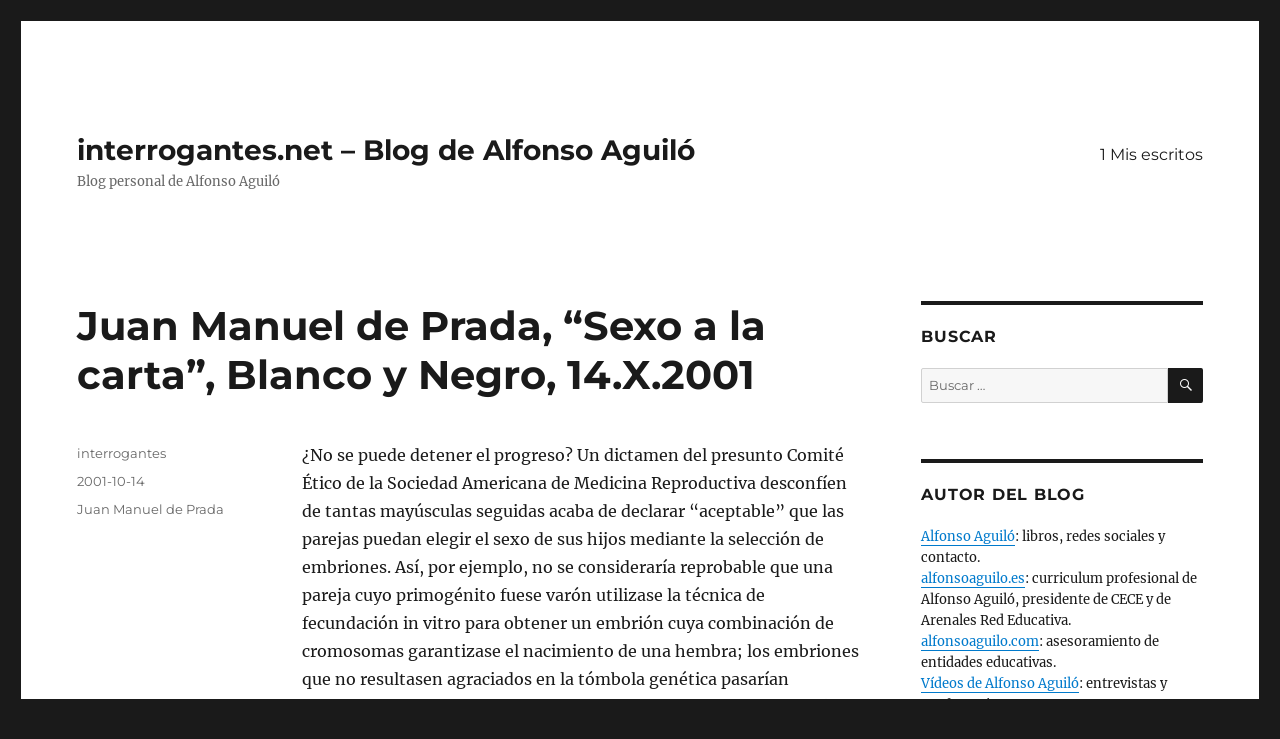

--- FILE ---
content_type: text/html; charset=UTF-8
request_url: https://www.interrogantes.net/juan-manuel-de-prada-sexo-a-la-carta-blanco-y-negro-14-x-01/
body_size: 14696
content:
<!DOCTYPE html>
<html dir="ltr" lang="es" prefix="og: https://ogp.me/ns#" class="no-js">
<head>
	<meta charset="UTF-8">
	<meta name="viewport" content="width=device-width, initial-scale=1.0">
	<link rel="profile" href="https://gmpg.org/xfn/11">
		<script>(function(html){html.className = html.className.replace(/\bno-js\b/,'js')})(document.documentElement);</script>
<title>Juan Manuel de Prada, “Sexo a la carta”, Blanco y Negro, 14.X.2001 | interrogantes.net - Blog de Alfonso Aguiló</title>

		<!-- All in One SEO 4.9.3 - aioseo.com -->
	<meta name="description" content="¿No se puede detener el progreso? Un dictamen del presunto Comité Ético de la Sociedad Americana de Medicina Reproductiva desconfíen de tantas mayúsculas seguidas acaba de declarar &quot;aceptable&quot; que las parejas puedan elegir el sexo de sus hijos mediante la selección de embriones. Así, por ejemplo, no se consideraría reprobable que una pareja cuyo primogénito" />
	<meta name="robots" content="max-image-preview:large" />
	<meta name="author" content="interrogantes"/>
	<meta name="keywords" content="juan manuel de prada" />
	<link rel="canonical" href="https://www.interrogantes.net/juan-manuel-de-prada-sexo-a-la-carta-blanco-y-negro-14-x-01/" />
	<meta name="generator" content="All in One SEO (AIOSEO) 4.9.3" />
		<meta property="og:locale" content="es_ES" />
		<meta property="og:site_name" content="interrogantes.net - Blog de Alfonso Aguiló | Blog personal de Alfonso Aguiló" />
		<meta property="og:type" content="article" />
		<meta property="og:title" content="Juan Manuel de Prada, “Sexo a la carta”, Blanco y Negro, 14.X.2001 | interrogantes.net - Blog de Alfonso Aguiló" />
		<meta property="og:description" content="¿No se puede detener el progreso? Un dictamen del presunto Comité Ético de la Sociedad Americana de Medicina Reproductiva desconfíen de tantas mayúsculas seguidas acaba de declarar &quot;aceptable&quot; que las parejas puedan elegir el sexo de sus hijos mediante la selección de embriones. Así, por ejemplo, no se consideraría reprobable que una pareja cuyo primogénito" />
		<meta property="og:url" content="https://www.interrogantes.net/juan-manuel-de-prada-sexo-a-la-carta-blanco-y-negro-14-x-01/" />
		<meta property="article:published_time" content="2001-10-14T01:57:52+00:00" />
		<meta property="article:modified_time" content="2017-12-07T19:15:56+00:00" />
		<meta name="twitter:card" content="summary" />
		<meta name="twitter:title" content="Juan Manuel de Prada, “Sexo a la carta”, Blanco y Negro, 14.X.2001 | interrogantes.net - Blog de Alfonso Aguiló" />
		<meta name="twitter:description" content="¿No se puede detener el progreso? Un dictamen del presunto Comité Ético de la Sociedad Americana de Medicina Reproductiva desconfíen de tantas mayúsculas seguidas acaba de declarar &quot;aceptable&quot; que las parejas puedan elegir el sexo de sus hijos mediante la selección de embriones. Así, por ejemplo, no se consideraría reprobable que una pareja cuyo primogénito" />
		<script type="application/ld+json" class="aioseo-schema">
			{"@context":"https:\/\/schema.org","@graph":[{"@type":"Article","@id":"https:\/\/www.interrogantes.net\/juan-manuel-de-prada-sexo-a-la-carta-blanco-y-negro-14-x-01\/#article","name":"Juan Manuel de Prada, \u201cSexo a la carta\u201d, Blanco y Negro, 14.X.2001 | interrogantes.net - Blog de Alfonso Aguil\u00f3","headline":"Juan Manuel de Prada, &#8220;Sexo a la carta&#8221;, Blanco y Negro, 14.X.2001","author":{"@id":"https:\/\/www.interrogantes.net\/author\/alfonsoaguilo\/#author"},"publisher":{"@id":"https:\/\/www.interrogantes.net\/#organization"},"datePublished":"2001-10-14T01:57:52+00:00","dateModified":"2017-12-07T19:15:56+00:00","inLanguage":"es-ES","mainEntityOfPage":{"@id":"https:\/\/www.interrogantes.net\/juan-manuel-de-prada-sexo-a-la-carta-blanco-y-negro-14-x-01\/#webpage"},"isPartOf":{"@id":"https:\/\/www.interrogantes.net\/juan-manuel-de-prada-sexo-a-la-carta-blanco-y-negro-14-x-01\/#webpage"},"articleSection":"Juan Manuel de Prada"},{"@type":"BreadcrumbList","@id":"https:\/\/www.interrogantes.net\/juan-manuel-de-prada-sexo-a-la-carta-blanco-y-negro-14-x-01\/#breadcrumblist","itemListElement":[{"@type":"ListItem","@id":"https:\/\/www.interrogantes.net#listItem","position":1,"name":"Home","item":"https:\/\/www.interrogantes.net","nextItem":{"@type":"ListItem","@id":"https:\/\/www.interrogantes.net\/category\/autores\/#listItem","name":"5 Autores"}},{"@type":"ListItem","@id":"https:\/\/www.interrogantes.net\/category\/autores\/#listItem","position":2,"name":"5 Autores","item":"https:\/\/www.interrogantes.net\/category\/autores\/","nextItem":{"@type":"ListItem","@id":"https:\/\/www.interrogantes.net\/category\/autores\/juan-manuel-de-prada\/#listItem","name":"Juan Manuel de Prada"},"previousItem":{"@type":"ListItem","@id":"https:\/\/www.interrogantes.net#listItem","name":"Home"}},{"@type":"ListItem","@id":"https:\/\/www.interrogantes.net\/category\/autores\/juan-manuel-de-prada\/#listItem","position":3,"name":"Juan Manuel de Prada","item":"https:\/\/www.interrogantes.net\/category\/autores\/juan-manuel-de-prada\/","nextItem":{"@type":"ListItem","@id":"https:\/\/www.interrogantes.net\/juan-manuel-de-prada-sexo-a-la-carta-blanco-y-negro-14-x-01\/#listItem","name":"Juan Manuel de Prada, &#8220;Sexo a la carta&#8221;, Blanco y Negro, 14.X.2001"},"previousItem":{"@type":"ListItem","@id":"https:\/\/www.interrogantes.net\/category\/autores\/#listItem","name":"5 Autores"}},{"@type":"ListItem","@id":"https:\/\/www.interrogantes.net\/juan-manuel-de-prada-sexo-a-la-carta-blanco-y-negro-14-x-01\/#listItem","position":4,"name":"Juan Manuel de Prada, &#8220;Sexo a la carta&#8221;, Blanco y Negro, 14.X.2001","previousItem":{"@type":"ListItem","@id":"https:\/\/www.interrogantes.net\/category\/autores\/juan-manuel-de-prada\/#listItem","name":"Juan Manuel de Prada"}}]},{"@type":"Organization","@id":"https:\/\/www.interrogantes.net\/#organization","name":"interrogantes.net - Blog de Alfonso Aguil\u00f3","description":"Blog personal de Alfonso Aguil\u00f3","url":"https:\/\/www.interrogantes.net\/"},{"@type":"Person","@id":"https:\/\/www.interrogantes.net\/author\/alfonsoaguilo\/#author","url":"https:\/\/www.interrogantes.net\/author\/alfonsoaguilo\/","name":"interrogantes"},{"@type":"WebPage","@id":"https:\/\/www.interrogantes.net\/juan-manuel-de-prada-sexo-a-la-carta-blanco-y-negro-14-x-01\/#webpage","url":"https:\/\/www.interrogantes.net\/juan-manuel-de-prada-sexo-a-la-carta-blanco-y-negro-14-x-01\/","name":"Juan Manuel de Prada, \u201cSexo a la carta\u201d, Blanco y Negro, 14.X.2001 | interrogantes.net - Blog de Alfonso Aguil\u00f3","description":"\u00bfNo se puede detener el progreso? Un dictamen del presunto Comit\u00e9 \u00c9tico de la Sociedad Americana de Medicina Reproductiva desconf\u00eden de tantas may\u00fasculas seguidas acaba de declarar \"aceptable\" que las parejas puedan elegir el sexo de sus hijos mediante la selecci\u00f3n de embriones. As\u00ed, por ejemplo, no se considerar\u00eda reprobable que una pareja cuyo primog\u00e9nito","inLanguage":"es-ES","isPartOf":{"@id":"https:\/\/www.interrogantes.net\/#website"},"breadcrumb":{"@id":"https:\/\/www.interrogantes.net\/juan-manuel-de-prada-sexo-a-la-carta-blanco-y-negro-14-x-01\/#breadcrumblist"},"author":{"@id":"https:\/\/www.interrogantes.net\/author\/alfonsoaguilo\/#author"},"creator":{"@id":"https:\/\/www.interrogantes.net\/author\/alfonsoaguilo\/#author"},"datePublished":"2001-10-14T01:57:52+00:00","dateModified":"2017-12-07T19:15:56+00:00"},{"@type":"WebSite","@id":"https:\/\/www.interrogantes.net\/#website","url":"https:\/\/www.interrogantes.net\/","name":"interrogantes.net - Blog de Alfonso Aguil\u00f3","description":"Blog personal de Alfonso Aguil\u00f3","inLanguage":"es-ES","publisher":{"@id":"https:\/\/www.interrogantes.net\/#organization"}}]}
		</script>
		<!-- All in One SEO -->

<link rel='dns-prefetch' href='//stats.wp.com' />
<link rel='dns-prefetch' href='//v0.wordpress.com' />
<link rel='dns-prefetch' href='//i0.wp.com' />
<link rel='dns-prefetch' href='//widgets.wp.com' />
<link rel='dns-prefetch' href='//s0.wp.com' />
<link rel='dns-prefetch' href='//0.gravatar.com' />
<link rel='dns-prefetch' href='//1.gravatar.com' />
<link rel='dns-prefetch' href='//2.gravatar.com' />
<link rel="alternate" type="application/rss+xml" title="interrogantes.net - Blog de Alfonso Aguiló &raquo; Feed" href="https://www.interrogantes.net/feed/" />
<link rel="alternate" type="application/rss+xml" title="interrogantes.net - Blog de Alfonso Aguiló &raquo; Feed de los comentarios" href="https://www.interrogantes.net/comments/feed/" />
<script>
window._wpemojiSettings = {"baseUrl":"https:\/\/s.w.org\/images\/core\/emoji\/15.0.3\/72x72\/","ext":".png","svgUrl":"https:\/\/s.w.org\/images\/core\/emoji\/15.0.3\/svg\/","svgExt":".svg","source":{"concatemoji":"https:\/\/www.interrogantes.net\/wp-includes\/js\/wp-emoji-release.min.js?ver=6.5.7"}};
/*! This file is auto-generated */
!function(i,n){var o,s,e;function c(e){try{var t={supportTests:e,timestamp:(new Date).valueOf()};sessionStorage.setItem(o,JSON.stringify(t))}catch(e){}}function p(e,t,n){e.clearRect(0,0,e.canvas.width,e.canvas.height),e.fillText(t,0,0);var t=new Uint32Array(e.getImageData(0,0,e.canvas.width,e.canvas.height).data),r=(e.clearRect(0,0,e.canvas.width,e.canvas.height),e.fillText(n,0,0),new Uint32Array(e.getImageData(0,0,e.canvas.width,e.canvas.height).data));return t.every(function(e,t){return e===r[t]})}function u(e,t,n){switch(t){case"flag":return n(e,"\ud83c\udff3\ufe0f\u200d\u26a7\ufe0f","\ud83c\udff3\ufe0f\u200b\u26a7\ufe0f")?!1:!n(e,"\ud83c\uddfa\ud83c\uddf3","\ud83c\uddfa\u200b\ud83c\uddf3")&&!n(e,"\ud83c\udff4\udb40\udc67\udb40\udc62\udb40\udc65\udb40\udc6e\udb40\udc67\udb40\udc7f","\ud83c\udff4\u200b\udb40\udc67\u200b\udb40\udc62\u200b\udb40\udc65\u200b\udb40\udc6e\u200b\udb40\udc67\u200b\udb40\udc7f");case"emoji":return!n(e,"\ud83d\udc26\u200d\u2b1b","\ud83d\udc26\u200b\u2b1b")}return!1}function f(e,t,n){var r="undefined"!=typeof WorkerGlobalScope&&self instanceof WorkerGlobalScope?new OffscreenCanvas(300,150):i.createElement("canvas"),a=r.getContext("2d",{willReadFrequently:!0}),o=(a.textBaseline="top",a.font="600 32px Arial",{});return e.forEach(function(e){o[e]=t(a,e,n)}),o}function t(e){var t=i.createElement("script");t.src=e,t.defer=!0,i.head.appendChild(t)}"undefined"!=typeof Promise&&(o="wpEmojiSettingsSupports",s=["flag","emoji"],n.supports={everything:!0,everythingExceptFlag:!0},e=new Promise(function(e){i.addEventListener("DOMContentLoaded",e,{once:!0})}),new Promise(function(t){var n=function(){try{var e=JSON.parse(sessionStorage.getItem(o));if("object"==typeof e&&"number"==typeof e.timestamp&&(new Date).valueOf()<e.timestamp+604800&&"object"==typeof e.supportTests)return e.supportTests}catch(e){}return null}();if(!n){if("undefined"!=typeof Worker&&"undefined"!=typeof OffscreenCanvas&&"undefined"!=typeof URL&&URL.createObjectURL&&"undefined"!=typeof Blob)try{var e="postMessage("+f.toString()+"("+[JSON.stringify(s),u.toString(),p.toString()].join(",")+"));",r=new Blob([e],{type:"text/javascript"}),a=new Worker(URL.createObjectURL(r),{name:"wpTestEmojiSupports"});return void(a.onmessage=function(e){c(n=e.data),a.terminate(),t(n)})}catch(e){}c(n=f(s,u,p))}t(n)}).then(function(e){for(var t in e)n.supports[t]=e[t],n.supports.everything=n.supports.everything&&n.supports[t],"flag"!==t&&(n.supports.everythingExceptFlag=n.supports.everythingExceptFlag&&n.supports[t]);n.supports.everythingExceptFlag=n.supports.everythingExceptFlag&&!n.supports.flag,n.DOMReady=!1,n.readyCallback=function(){n.DOMReady=!0}}).then(function(){return e}).then(function(){var e;n.supports.everything||(n.readyCallback(),(e=n.source||{}).concatemoji?t(e.concatemoji):e.wpemoji&&e.twemoji&&(t(e.twemoji),t(e.wpemoji)))}))}((window,document),window._wpemojiSettings);
</script>
<link rel='stylesheet' id='twentysixteen-jetpack-css' href='https://www.interrogantes.net/wp-content/plugins/jetpack/modules/theme-tools/compat/twentysixteen.css?ver=14.0' media='all' />
<link rel='stylesheet' id='jetpack_related-posts-css' href='https://www.interrogantes.net/wp-content/plugins/jetpack/modules/related-posts/related-posts.css?ver=20240116' media='all' />
<style id='wp-emoji-styles-inline-css'>

	img.wp-smiley, img.emoji {
		display: inline !important;
		border: none !important;
		box-shadow: none !important;
		height: 1em !important;
		width: 1em !important;
		margin: 0 0.07em !important;
		vertical-align: -0.1em !important;
		background: none !important;
		padding: 0 !important;
	}
</style>
<link rel='stylesheet' id='wp-block-library-css' href='https://www.interrogantes.net/wp-includes/css/dist/block-library/style.min.css?ver=6.5.7' media='all' />
<style id='wp-block-library-theme-inline-css'>
.wp-block-audio figcaption{color:#555;font-size:13px;text-align:center}.is-dark-theme .wp-block-audio figcaption{color:#ffffffa6}.wp-block-audio{margin:0 0 1em}.wp-block-code{border:1px solid #ccc;border-radius:4px;font-family:Menlo,Consolas,monaco,monospace;padding:.8em 1em}.wp-block-embed figcaption{color:#555;font-size:13px;text-align:center}.is-dark-theme .wp-block-embed figcaption{color:#ffffffa6}.wp-block-embed{margin:0 0 1em}.blocks-gallery-caption{color:#555;font-size:13px;text-align:center}.is-dark-theme .blocks-gallery-caption{color:#ffffffa6}.wp-block-image figcaption{color:#555;font-size:13px;text-align:center}.is-dark-theme .wp-block-image figcaption{color:#ffffffa6}.wp-block-image{margin:0 0 1em}.wp-block-pullquote{border-bottom:4px solid;border-top:4px solid;color:currentColor;margin-bottom:1.75em}.wp-block-pullquote cite,.wp-block-pullquote footer,.wp-block-pullquote__citation{color:currentColor;font-size:.8125em;font-style:normal;text-transform:uppercase}.wp-block-quote{border-left:.25em solid;margin:0 0 1.75em;padding-left:1em}.wp-block-quote cite,.wp-block-quote footer{color:currentColor;font-size:.8125em;font-style:normal;position:relative}.wp-block-quote.has-text-align-right{border-left:none;border-right:.25em solid;padding-left:0;padding-right:1em}.wp-block-quote.has-text-align-center{border:none;padding-left:0}.wp-block-quote.is-large,.wp-block-quote.is-style-large,.wp-block-quote.is-style-plain{border:none}.wp-block-search .wp-block-search__label{font-weight:700}.wp-block-search__button{border:1px solid #ccc;padding:.375em .625em}:where(.wp-block-group.has-background){padding:1.25em 2.375em}.wp-block-separator.has-css-opacity{opacity:.4}.wp-block-separator{border:none;border-bottom:2px solid;margin-left:auto;margin-right:auto}.wp-block-separator.has-alpha-channel-opacity{opacity:1}.wp-block-separator:not(.is-style-wide):not(.is-style-dots){width:100px}.wp-block-separator.has-background:not(.is-style-dots){border-bottom:none;height:1px}.wp-block-separator.has-background:not(.is-style-wide):not(.is-style-dots){height:2px}.wp-block-table{margin:0 0 1em}.wp-block-table td,.wp-block-table th{word-break:normal}.wp-block-table figcaption{color:#555;font-size:13px;text-align:center}.is-dark-theme .wp-block-table figcaption{color:#ffffffa6}.wp-block-video figcaption{color:#555;font-size:13px;text-align:center}.is-dark-theme .wp-block-video figcaption{color:#ffffffa6}.wp-block-video{margin:0 0 1em}.wp-block-template-part.has-background{margin-bottom:0;margin-top:0;padding:1.25em 2.375em}
</style>
<link rel='stylesheet' id='aioseo/css/src/vue/standalone/blocks/table-of-contents/global.scss-css' href='https://www.interrogantes.net/wp-content/plugins/all-in-one-seo-pack/dist/Lite/assets/css/table-of-contents/global.e90f6d47.css?ver=4.9.3' media='all' />
<link rel='stylesheet' id='mediaelement-css' href='https://www.interrogantes.net/wp-includes/js/mediaelement/mediaelementplayer-legacy.min.css?ver=4.2.17' media='all' />
<link rel='stylesheet' id='wp-mediaelement-css' href='https://www.interrogantes.net/wp-includes/js/mediaelement/wp-mediaelement.min.css?ver=6.5.7' media='all' />
<style id='jetpack-sharing-buttons-style-inline-css'>
.jetpack-sharing-buttons__services-list{display:flex;flex-direction:row;flex-wrap:wrap;gap:0;list-style-type:none;margin:5px;padding:0}.jetpack-sharing-buttons__services-list.has-small-icon-size{font-size:12px}.jetpack-sharing-buttons__services-list.has-normal-icon-size{font-size:16px}.jetpack-sharing-buttons__services-list.has-large-icon-size{font-size:24px}.jetpack-sharing-buttons__services-list.has-huge-icon-size{font-size:36px}@media print{.jetpack-sharing-buttons__services-list{display:none!important}}.editor-styles-wrapper .wp-block-jetpack-sharing-buttons{gap:0;padding-inline-start:0}ul.jetpack-sharing-buttons__services-list.has-background{padding:1.25em 2.375em}
</style>
<style id='classic-theme-styles-inline-css'>
/*! This file is auto-generated */
.wp-block-button__link{color:#fff;background-color:#32373c;border-radius:9999px;box-shadow:none;text-decoration:none;padding:calc(.667em + 2px) calc(1.333em + 2px);font-size:1.125em}.wp-block-file__button{background:#32373c;color:#fff;text-decoration:none}
</style>
<style id='global-styles-inline-css'>
body{--wp--preset--color--black: #000000;--wp--preset--color--cyan-bluish-gray: #abb8c3;--wp--preset--color--white: #fff;--wp--preset--color--pale-pink: #f78da7;--wp--preset--color--vivid-red: #cf2e2e;--wp--preset--color--luminous-vivid-orange: #ff6900;--wp--preset--color--luminous-vivid-amber: #fcb900;--wp--preset--color--light-green-cyan: #7bdcb5;--wp--preset--color--vivid-green-cyan: #00d084;--wp--preset--color--pale-cyan-blue: #8ed1fc;--wp--preset--color--vivid-cyan-blue: #0693e3;--wp--preset--color--vivid-purple: #9b51e0;--wp--preset--color--dark-gray: #1a1a1a;--wp--preset--color--medium-gray: #686868;--wp--preset--color--light-gray: #e5e5e5;--wp--preset--color--blue-gray: #4d545c;--wp--preset--color--bright-blue: #007acc;--wp--preset--color--light-blue: #9adffd;--wp--preset--color--dark-brown: #402b30;--wp--preset--color--medium-brown: #774e24;--wp--preset--color--dark-red: #640c1f;--wp--preset--color--bright-red: #ff675f;--wp--preset--color--yellow: #ffef8e;--wp--preset--gradient--vivid-cyan-blue-to-vivid-purple: linear-gradient(135deg,rgba(6,147,227,1) 0%,rgb(155,81,224) 100%);--wp--preset--gradient--light-green-cyan-to-vivid-green-cyan: linear-gradient(135deg,rgb(122,220,180) 0%,rgb(0,208,130) 100%);--wp--preset--gradient--luminous-vivid-amber-to-luminous-vivid-orange: linear-gradient(135deg,rgba(252,185,0,1) 0%,rgba(255,105,0,1) 100%);--wp--preset--gradient--luminous-vivid-orange-to-vivid-red: linear-gradient(135deg,rgba(255,105,0,1) 0%,rgb(207,46,46) 100%);--wp--preset--gradient--very-light-gray-to-cyan-bluish-gray: linear-gradient(135deg,rgb(238,238,238) 0%,rgb(169,184,195) 100%);--wp--preset--gradient--cool-to-warm-spectrum: linear-gradient(135deg,rgb(74,234,220) 0%,rgb(151,120,209) 20%,rgb(207,42,186) 40%,rgb(238,44,130) 60%,rgb(251,105,98) 80%,rgb(254,248,76) 100%);--wp--preset--gradient--blush-light-purple: linear-gradient(135deg,rgb(255,206,236) 0%,rgb(152,150,240) 100%);--wp--preset--gradient--blush-bordeaux: linear-gradient(135deg,rgb(254,205,165) 0%,rgb(254,45,45) 50%,rgb(107,0,62) 100%);--wp--preset--gradient--luminous-dusk: linear-gradient(135deg,rgb(255,203,112) 0%,rgb(199,81,192) 50%,rgb(65,88,208) 100%);--wp--preset--gradient--pale-ocean: linear-gradient(135deg,rgb(255,245,203) 0%,rgb(182,227,212) 50%,rgb(51,167,181) 100%);--wp--preset--gradient--electric-grass: linear-gradient(135deg,rgb(202,248,128) 0%,rgb(113,206,126) 100%);--wp--preset--gradient--midnight: linear-gradient(135deg,rgb(2,3,129) 0%,rgb(40,116,252) 100%);--wp--preset--font-size--small: 13px;--wp--preset--font-size--medium: 20px;--wp--preset--font-size--large: 36px;--wp--preset--font-size--x-large: 42px;--wp--preset--spacing--20: 0.44rem;--wp--preset--spacing--30: 0.67rem;--wp--preset--spacing--40: 1rem;--wp--preset--spacing--50: 1.5rem;--wp--preset--spacing--60: 2.25rem;--wp--preset--spacing--70: 3.38rem;--wp--preset--spacing--80: 5.06rem;--wp--preset--shadow--natural: 6px 6px 9px rgba(0, 0, 0, 0.2);--wp--preset--shadow--deep: 12px 12px 50px rgba(0, 0, 0, 0.4);--wp--preset--shadow--sharp: 6px 6px 0px rgba(0, 0, 0, 0.2);--wp--preset--shadow--outlined: 6px 6px 0px -3px rgba(255, 255, 255, 1), 6px 6px rgba(0, 0, 0, 1);--wp--preset--shadow--crisp: 6px 6px 0px rgba(0, 0, 0, 1);}:where(.is-layout-flex){gap: 0.5em;}:where(.is-layout-grid){gap: 0.5em;}body .is-layout-flex{display: flex;}body .is-layout-flex{flex-wrap: wrap;align-items: center;}body .is-layout-flex > *{margin: 0;}body .is-layout-grid{display: grid;}body .is-layout-grid > *{margin: 0;}:where(.wp-block-columns.is-layout-flex){gap: 2em;}:where(.wp-block-columns.is-layout-grid){gap: 2em;}:where(.wp-block-post-template.is-layout-flex){gap: 1.25em;}:where(.wp-block-post-template.is-layout-grid){gap: 1.25em;}.has-black-color{color: var(--wp--preset--color--black) !important;}.has-cyan-bluish-gray-color{color: var(--wp--preset--color--cyan-bluish-gray) !important;}.has-white-color{color: var(--wp--preset--color--white) !important;}.has-pale-pink-color{color: var(--wp--preset--color--pale-pink) !important;}.has-vivid-red-color{color: var(--wp--preset--color--vivid-red) !important;}.has-luminous-vivid-orange-color{color: var(--wp--preset--color--luminous-vivid-orange) !important;}.has-luminous-vivid-amber-color{color: var(--wp--preset--color--luminous-vivid-amber) !important;}.has-light-green-cyan-color{color: var(--wp--preset--color--light-green-cyan) !important;}.has-vivid-green-cyan-color{color: var(--wp--preset--color--vivid-green-cyan) !important;}.has-pale-cyan-blue-color{color: var(--wp--preset--color--pale-cyan-blue) !important;}.has-vivid-cyan-blue-color{color: var(--wp--preset--color--vivid-cyan-blue) !important;}.has-vivid-purple-color{color: var(--wp--preset--color--vivid-purple) !important;}.has-black-background-color{background-color: var(--wp--preset--color--black) !important;}.has-cyan-bluish-gray-background-color{background-color: var(--wp--preset--color--cyan-bluish-gray) !important;}.has-white-background-color{background-color: var(--wp--preset--color--white) !important;}.has-pale-pink-background-color{background-color: var(--wp--preset--color--pale-pink) !important;}.has-vivid-red-background-color{background-color: var(--wp--preset--color--vivid-red) !important;}.has-luminous-vivid-orange-background-color{background-color: var(--wp--preset--color--luminous-vivid-orange) !important;}.has-luminous-vivid-amber-background-color{background-color: var(--wp--preset--color--luminous-vivid-amber) !important;}.has-light-green-cyan-background-color{background-color: var(--wp--preset--color--light-green-cyan) !important;}.has-vivid-green-cyan-background-color{background-color: var(--wp--preset--color--vivid-green-cyan) !important;}.has-pale-cyan-blue-background-color{background-color: var(--wp--preset--color--pale-cyan-blue) !important;}.has-vivid-cyan-blue-background-color{background-color: var(--wp--preset--color--vivid-cyan-blue) !important;}.has-vivid-purple-background-color{background-color: var(--wp--preset--color--vivid-purple) !important;}.has-black-border-color{border-color: var(--wp--preset--color--black) !important;}.has-cyan-bluish-gray-border-color{border-color: var(--wp--preset--color--cyan-bluish-gray) !important;}.has-white-border-color{border-color: var(--wp--preset--color--white) !important;}.has-pale-pink-border-color{border-color: var(--wp--preset--color--pale-pink) !important;}.has-vivid-red-border-color{border-color: var(--wp--preset--color--vivid-red) !important;}.has-luminous-vivid-orange-border-color{border-color: var(--wp--preset--color--luminous-vivid-orange) !important;}.has-luminous-vivid-amber-border-color{border-color: var(--wp--preset--color--luminous-vivid-amber) !important;}.has-light-green-cyan-border-color{border-color: var(--wp--preset--color--light-green-cyan) !important;}.has-vivid-green-cyan-border-color{border-color: var(--wp--preset--color--vivid-green-cyan) !important;}.has-pale-cyan-blue-border-color{border-color: var(--wp--preset--color--pale-cyan-blue) !important;}.has-vivid-cyan-blue-border-color{border-color: var(--wp--preset--color--vivid-cyan-blue) !important;}.has-vivid-purple-border-color{border-color: var(--wp--preset--color--vivid-purple) !important;}.has-vivid-cyan-blue-to-vivid-purple-gradient-background{background: var(--wp--preset--gradient--vivid-cyan-blue-to-vivid-purple) !important;}.has-light-green-cyan-to-vivid-green-cyan-gradient-background{background: var(--wp--preset--gradient--light-green-cyan-to-vivid-green-cyan) !important;}.has-luminous-vivid-amber-to-luminous-vivid-orange-gradient-background{background: var(--wp--preset--gradient--luminous-vivid-amber-to-luminous-vivid-orange) !important;}.has-luminous-vivid-orange-to-vivid-red-gradient-background{background: var(--wp--preset--gradient--luminous-vivid-orange-to-vivid-red) !important;}.has-very-light-gray-to-cyan-bluish-gray-gradient-background{background: var(--wp--preset--gradient--very-light-gray-to-cyan-bluish-gray) !important;}.has-cool-to-warm-spectrum-gradient-background{background: var(--wp--preset--gradient--cool-to-warm-spectrum) !important;}.has-blush-light-purple-gradient-background{background: var(--wp--preset--gradient--blush-light-purple) !important;}.has-blush-bordeaux-gradient-background{background: var(--wp--preset--gradient--blush-bordeaux) !important;}.has-luminous-dusk-gradient-background{background: var(--wp--preset--gradient--luminous-dusk) !important;}.has-pale-ocean-gradient-background{background: var(--wp--preset--gradient--pale-ocean) !important;}.has-electric-grass-gradient-background{background: var(--wp--preset--gradient--electric-grass) !important;}.has-midnight-gradient-background{background: var(--wp--preset--gradient--midnight) !important;}.has-small-font-size{font-size: var(--wp--preset--font-size--small) !important;}.has-medium-font-size{font-size: var(--wp--preset--font-size--medium) !important;}.has-large-font-size{font-size: var(--wp--preset--font-size--large) !important;}.has-x-large-font-size{font-size: var(--wp--preset--font-size--x-large) !important;}
.wp-block-navigation a:where(:not(.wp-element-button)){color: inherit;}
:where(.wp-block-post-template.is-layout-flex){gap: 1.25em;}:where(.wp-block-post-template.is-layout-grid){gap: 1.25em;}
:where(.wp-block-columns.is-layout-flex){gap: 2em;}:where(.wp-block-columns.is-layout-grid){gap: 2em;}
.wp-block-pullquote{font-size: 1.5em;line-height: 1.6;}
</style>
<link rel='stylesheet' id='cptch_stylesheet-css' href='https://www.interrogantes.net/wp-content/plugins/captcha/css/front_end_style.css?ver=4.4.5' media='all' />
<link rel='stylesheet' id='dashicons-css' href='https://www.interrogantes.net/wp-includes/css/dashicons.min.css?ver=6.5.7' media='all' />
<link rel='stylesheet' id='cptch_desktop_style-css' href='https://www.interrogantes.net/wp-content/plugins/captcha/css/desktop_style.css?ver=4.4.5' media='all' />
<link rel='stylesheet' id='cntctfrm_form_style-css' href='https://www.interrogantes.net/wp-content/plugins/contact-form-plugin/css/form_style.css?ver=4.3.6' media='all' />
<link rel='stylesheet' id='twentysixteen-fonts-css' href='https://www.interrogantes.net/wp-content/themes/twentysixteen/fonts/merriweather-plus-montserrat-plus-inconsolata.css?ver=20230328' media='all' />
<link rel='stylesheet' id='genericons-css' href='https://www.interrogantes.net/wp-content/plugins/jetpack/_inc/genericons/genericons/genericons.css?ver=3.1' media='all' />
<link rel='stylesheet' id='twentysixteen-style-css' href='https://www.interrogantes.net/wp-content/themes/twentysixteen/style.css?ver=20250715' media='all' />
<link rel='stylesheet' id='twentysixteen-block-style-css' href='https://www.interrogantes.net/wp-content/themes/twentysixteen/css/blocks.css?ver=20240817' media='all' />
<!--[if lt IE 10]>
<link rel='stylesheet' id='twentysixteen-ie-css' href='https://www.interrogantes.net/wp-content/themes/twentysixteen/css/ie.css?ver=20170530' media='all' />
<![endif]-->
<!--[if lt IE 9]>
<link rel='stylesheet' id='twentysixteen-ie8-css' href='https://www.interrogantes.net/wp-content/themes/twentysixteen/css/ie8.css?ver=20170530' media='all' />
<![endif]-->
<!--[if lt IE 8]>
<link rel='stylesheet' id='twentysixteen-ie7-css' href='https://www.interrogantes.net/wp-content/themes/twentysixteen/css/ie7.css?ver=20170530' media='all' />
<![endif]-->
<link rel='stylesheet' id='jetpack_likes-css' href='https://www.interrogantes.net/wp-content/plugins/jetpack/modules/likes/style.css?ver=14.0' media='all' />
<style id='jetpack_facebook_likebox-inline-css'>
.widget_facebook_likebox {
	overflow: hidden;
}

</style>
<link rel='stylesheet' id='sharedaddy-css' href='https://www.interrogantes.net/wp-content/plugins/jetpack/modules/sharedaddy/sharing.css?ver=14.0' media='all' />
<link rel='stylesheet' id='social-logos-css' href='https://www.interrogantes.net/wp-content/plugins/jetpack/_inc/social-logos/social-logos.min.css?ver=14.0' media='all' />
<script id="jetpack_related-posts-js-extra">
var related_posts_js_options = {"post_heading":"h4"};
</script>
<script src="https://www.interrogantes.net/wp-content/plugins/jetpack/_inc/build/related-posts/related-posts.min.js?ver=20240116" id="jetpack_related-posts-js"></script>
<!--[if lt IE 9]>
<script src="https://www.interrogantes.net/wp-content/themes/twentysixteen/js/html5.js?ver=3.7.3" id="twentysixteen-html5-js"></script>
<![endif]-->
<script src="https://www.interrogantes.net/wp-includes/js/jquery/jquery.min.js?ver=3.7.1" id="jquery-core-js"></script>
<script src="https://www.interrogantes.net/wp-includes/js/jquery/jquery-migrate.min.js?ver=3.4.1" id="jquery-migrate-js"></script>
<script id="twentysixteen-script-js-extra">
var screenReaderText = {"expand":"expande el men\u00fa inferior","collapse":"plegar men\u00fa inferior"};
</script>
<script src="https://www.interrogantes.net/wp-content/themes/twentysixteen/js/functions.js?ver=20230629" id="twentysixteen-script-js" defer data-wp-strategy="defer"></script>
<link rel="https://api.w.org/" href="https://www.interrogantes.net/wp-json/" /><link rel="alternate" type="application/json" href="https://www.interrogantes.net/wp-json/wp/v2/posts/1313" /><link rel="EditURI" type="application/rsd+xml" title="RSD" href="https://www.interrogantes.net/xmlrpc.php?rsd" />
<meta name="generator" content="WordPress 6.5.7" />
<link rel='shortlink' href='https://wp.me/p8Crrr-lb' />
<link rel="alternate" type="application/json+oembed" href="https://www.interrogantes.net/wp-json/oembed/1.0/embed?url=https%3A%2F%2Fwww.interrogantes.net%2Fjuan-manuel-de-prada-sexo-a-la-carta-blanco-y-negro-14-x-01%2F" />
<link rel="alternate" type="text/xml+oembed" href="https://www.interrogantes.net/wp-json/oembed/1.0/embed?url=https%3A%2F%2Fwww.interrogantes.net%2Fjuan-manuel-de-prada-sexo-a-la-carta-blanco-y-negro-14-x-01%2F&#038;format=xml" />
	<style>img#wpstats{display:none}</style>
		<link rel="icon" href="https://i0.wp.com/www.interrogantes.net/wp-content/uploads/2017/04/cropped-cropped-interrogantes-1.png?fit=32%2C32&#038;ssl=1" sizes="32x32" />
<link rel="icon" href="https://i0.wp.com/www.interrogantes.net/wp-content/uploads/2017/04/cropped-cropped-interrogantes-1.png?fit=192%2C192&#038;ssl=1" sizes="192x192" />
<link rel="apple-touch-icon" href="https://i0.wp.com/www.interrogantes.net/wp-content/uploads/2017/04/cropped-cropped-interrogantes-1.png?fit=180%2C180&#038;ssl=1" />
<meta name="msapplication-TileImage" content="https://i0.wp.com/www.interrogantes.net/wp-content/uploads/2017/04/cropped-cropped-interrogantes-1.png?fit=270%2C270&#038;ssl=1" />
</head>

<body data-rsssl=1 class="post-template-default single single-post postid-1313 single-format-standard wp-embed-responsive group-blog">
<div id="page" class="site">
	<div class="site-inner">
		<a class="skip-link screen-reader-text" href="#content">
			Ir al contenido		</a>

		<header id="masthead" class="site-header">
			<div class="site-header-main">
				<div class="site-branding">
																					<p class="site-title"><a href="https://www.interrogantes.net/" rel="home" >interrogantes.net &#8211; Blog de Alfonso Aguiló</a></p>
												<p class="site-description">Blog personal de Alfonso Aguiló</p>
									</div><!-- .site-branding -->

									<button id="menu-toggle" class="menu-toggle">Menú</button>

					<div id="site-header-menu" class="site-header-menu">
													<nav id="site-navigation" class="main-navigation" aria-label="Menú Primario">
								<div class="menu-educar-en-una-sociedad-plural-container"><ul id="menu-educar-en-una-sociedad-plural" class="primary-menu"><li id="menu-item-5120" class="menu-item menu-item-type-taxonomy menu-item-object-category menu-item-5120"><a href="https://www.interrogantes.net/category/grandes-temas/">1 Mis escritos</a></li>
</ul></div>							</nav><!-- .main-navigation -->
						
													<nav id="social-navigation" class="social-navigation" aria-label="Menú de enlaces sociales">
								<div class="menu-menu-secciones-container"><ul id="menu-menu-secciones" class="social-links-menu"><li id="menu-item-4839" class="menu-item menu-item-type-post_type menu-item-object-page menu-item-4839"><a href="https://www.interrogantes.net/alfonso-aguilo/"><span class="screen-reader-text">Alfonso Aguiló</span></a></li>
<li id="menu-item-4917" class="menu-item menu-item-type-custom menu-item-object-custom menu-item-4917"><a href="https://twitter.com/aaguilo"><span class="screen-reader-text">Twitter</span></a></li>
<li id="menu-item-4918" class="menu-item menu-item-type-custom menu-item-object-custom menu-item-4918"><a href="https://www.facebook.com/alfonso.aguilo"><span class="screen-reader-text">Facebook</span></a></li>
<li id="menu-item-4919" class="menu-item menu-item-type-custom menu-item-object-custom menu-item-4919"><a href="https://www.instagram.com/aaguilop/"><span class="screen-reader-text">Instagram</span></a></li>
<li id="menu-item-4920" class="menu-item menu-item-type-custom menu-item-object-custom menu-item-4920"><a href="https://www.linkedin.com/in/alfonsoaguilo/"><span class="screen-reader-text">Linkedin</span></a></li>
<li id="menu-item-5002" class="menu-item menu-item-type-custom menu-item-object-custom menu-item-5002"><a href="https://www.youtube.com/channel/UClGAcCj7ORc3_MP0E-MFKMg"><span class="screen-reader-text">Youtube</span></a></li>
</ul></div>							</nav><!-- .social-navigation -->
											</div><!-- .site-header-menu -->
							</div><!-- .site-header-main -->

					</header><!-- .site-header -->

		<div id="content" class="site-content">

<div id="primary" class="content-area">
	<main id="main" class="site-main">
		
<article id="post-1313" class="post-1313 post type-post status-publish format-standard hentry category-juan-manuel-de-prada">
	<header class="entry-header">
		<h1 class="entry-title">Juan Manuel de Prada, &#8220;Sexo a la carta&#8221;, Blanco y Negro, 14.X.2001</h1>	</header><!-- .entry-header -->

	
	
	<div class="entry-content">
		<p>¿No se puede detener el progreso? Un dictamen del presunto Comité Ético de la Sociedad Americana de Medicina Reproductiva desconfíen de tantas mayúsculas seguidas acaba de declarar &#8220;aceptable&#8221; que las parejas puedan elegir el sexo de sus hijos mediante la selección de embriones. Así, por ejemplo, no se consideraría reprobable que una pareja cuyo primogénito fuese varón utilizase la técnica de fecundación in vitro para obtener un embrión cuya combinación de cromosomas garantizase el nacimiento de una hembra; los embriones que no resultasen agraciados en la tómbola genética pasarían directamente a la trituradora. El dictamen de este presunto comité ético es emitido cuando la sociedad se debate en una dolorosa polémica moral sobre la experimentación con embriones: ¿es lícito progresar en el estudio de las enfermedades que desafían los remedios convencionales de la medicina a costa de aniquilar una spes vitae, una esperanza de vida?; y a la inversa: ¿es lícito aferrarse a la protección de esa spes vitae cuando se dirime la salvación de vidas ya consolidadas? Este debate, tan peliagudo y abismal, nos pilla, además, en una incómoda situación de desvalimiento, en la que la precariedad de nuestros fundamentos morales se alía con un pavoroso vacío legal, puesto que el estatuto jurídico del embrión humano no ha sido suficientemente establecido por el Derecho. Pero héte aquí que, mientras este debate se dirime, surge este dictamen del presunto comité ético estadounidense, que admite la posibilidad de destruir embriones, ya no por necesidad científica, sino por capricho. Por el puro antojo de incorporar a la prole un hijo de uno u otro sexo. Uno entendería que la selección del sexo de los embriones se realizara para evitar en la descendencia la perpetuación de taras o enfermedades hereditarias (pensemos en la sífilis, por ejemplo, aunque de nuevo nos tropezaríamos con insalvables dilemas morales. Pero, ¿qué argumentos pueden asistir a la pareja que acude a la medicina reproductiva con el deseo de elegir el sexo de su hijo? Permitirles elegir el sexo de su vástago infringe los códigos más elementales de la vida, que se rige mediante azarosas combinaciones. Quebrantar ese azar constituye, además de una postulación de la eugenesia, la antesala de una aberrante aceptación del aborto indiscriminado, siempre que el sexo del nasciturus no concuerde con las preferencias o gustos de los padres.</p>
<p><span id="more-1313"></span>Me preguntaba al principio si el progreso no se puede detener. La sociedad, huérfana de una brújula moral que guíe sus decisiones, acepta estólidamente los designios de la ciencia, no importa que sean monstruosos o execrables, como guíen se resigna a acatar la fatalidad. Y es entonces, ante el paisaje de una sociedad apabullada y sometida, cuando la ciencia se envanece, bravucona, y se dispone a profanar el último santuario que hasta hoy reprimía sus desmanes. Porque el dictamen de ese presunto comité ético americano que vengo glosando no se limita a derogar los más elementales fundamentos éticos. También lesiona uno de los principios más universales y arraigados de cualquier ordenamiento jurídico avanzado. ¿O es que ya nadie recuerda que la discriminación en razón de sedo está prohibida? ¿O es que elegir el sexo de nuestros hijos no constituye una infracción clamorosa de este principio?</p>
<div class="sharedaddy sd-sharing-enabled"><div class="robots-nocontent sd-block sd-social sd-social-icon sd-sharing"><div class="sd-content"><ul><li class="share-twitter"><a rel="nofollow noopener noreferrer" data-shared="sharing-twitter-1313" class="share-twitter sd-button share-icon no-text" href="https://www.interrogantes.net/juan-manuel-de-prada-sexo-a-la-carta-blanco-y-negro-14-x-01/?share=twitter" target="_blank" title="Haz clic para compartir en Twitter" ><span></span><span class="sharing-screen-reader-text">Haz clic para compartir en Twitter (Se abre en una ventana nueva)</span></a></li><li class="share-facebook"><a rel="nofollow noopener noreferrer" data-shared="sharing-facebook-1313" class="share-facebook sd-button share-icon no-text" href="https://www.interrogantes.net/juan-manuel-de-prada-sexo-a-la-carta-blanco-y-negro-14-x-01/?share=facebook" target="_blank" title="Haz clic para compartir en Facebook" ><span></span><span class="sharing-screen-reader-text">Haz clic para compartir en Facebook (Se abre en una ventana nueva)</span></a></li><li class="share-linkedin"><a rel="nofollow noopener noreferrer" data-shared="sharing-linkedin-1313" class="share-linkedin sd-button share-icon no-text" href="https://www.interrogantes.net/juan-manuel-de-prada-sexo-a-la-carta-blanco-y-negro-14-x-01/?share=linkedin" target="_blank" title="Haz clic para compartir en LinkedIn" ><span></span><span class="sharing-screen-reader-text">Haz clic para compartir en LinkedIn (Se abre en una ventana nueva)</span></a></li><li class="share-jetpack-whatsapp"><a rel="nofollow noopener noreferrer" data-shared="" class="share-jetpack-whatsapp sd-button share-icon no-text" href="https://www.interrogantes.net/juan-manuel-de-prada-sexo-a-la-carta-blanco-y-negro-14-x-01/?share=jetpack-whatsapp" target="_blank" title="Haz clic para compartir en WhatsApp" ><span></span><span class="sharing-screen-reader-text">Haz clic para compartir en WhatsApp (Se abre en una ventana nueva)</span></a></li><li class="share-print"><a rel="nofollow noopener noreferrer" data-shared="" class="share-print sd-button share-icon no-text" href="https://www.interrogantes.net/juan-manuel-de-prada-sexo-a-la-carta-blanco-y-negro-14-x-01/#print" target="_blank" title="Haz clic para imprimir" ><span></span><span class="sharing-screen-reader-text">Haz clic para imprimir (Se abre en una ventana nueva)</span></a></li><li class="share-email"><a rel="nofollow noopener noreferrer" data-shared="" class="share-email sd-button share-icon no-text" href="mailto:?subject=%5BEntrada%20compartida%5D%20Juan%20Manuel%20de%20Prada%2C%20%22Sexo%20a%20la%20carta%22%2C%20Blanco%20y%20Negro%2C%2014.X.2001&body=https%3A%2F%2Fwww.interrogantes.net%2Fjuan-manuel-de-prada-sexo-a-la-carta-blanco-y-negro-14-x-01%2F&share=email" target="_blank" title="Haz clic para enviar un enlace por correo electrónico a un amigo" data-email-share-error-title="¿Tienes un correo electrónico configurado?" data-email-share-error-text="Si tienes problemas al compartir por correo electrónico, es posible que sea porque no tengas un correo electrónico configurado en tu navegador. Puede que tengas que crear un nuevo correo electrónico tú mismo." data-email-share-nonce="9a94390024" data-email-share-track-url="https://www.interrogantes.net/juan-manuel-de-prada-sexo-a-la-carta-blanco-y-negro-14-x-01/?share=email"><span></span><span class="sharing-screen-reader-text">Haz clic para enviar un enlace por correo electrónico a un amigo (Se abre en una ventana nueva)</span></a></li><li class="share-end"></li></ul></div></div></div>
<div id='jp-relatedposts' class='jp-relatedposts' >
	<h3 class="jp-relatedposts-headline"><em>Relacionado</em></h3>
</div>	</div><!-- .entry-content -->

	<footer class="entry-footer">
		<span class="byline"><span class="screen-reader-text">Autor </span><span class="author vcard"><a class="url fn n" href="https://www.interrogantes.net/author/alfonsoaguilo/">interrogantes</a></span></span><span class="posted-on"><span class="screen-reader-text">Publicado el </span><a href="https://www.interrogantes.net/juan-manuel-de-prada-sexo-a-la-carta-blanco-y-negro-14-x-01/" rel="bookmark"><time class="entry-date published" datetime="2001-10-14T01:57:52+00:00">2001-10-14</time><time class="updated" datetime="2017-12-07T19:15:56+00:00">2017-12-07</time></a></span><span class="cat-links"><span class="screen-reader-text">Categorías </span><a href="https://www.interrogantes.net/category/autores/juan-manuel-de-prada/" rel="category tag">Juan Manuel de Prada</a></span>			</footer><!-- .entry-footer -->
</article><!-- #post-1313 -->

	<nav class="navigation post-navigation" aria-label="Entradas">
		<h2 class="screen-reader-text">Navegación de entradas</h2>
		<div class="nav-links"><div class="nav-previous"><a href="https://www.interrogantes.net/juan-manuel-de-prada-desaliento-en-las-aulas-abc-8-x-01/" rel="prev"><span class="meta-nav" aria-hidden="true">Anterior</span> <span class="screen-reader-text">Entrada anterior:</span> <span class="post-title">Juan Manuel de Prada, &#8220;Desaliento en las aulas&#8221;, ABC, 8.X.2001</span></a></div><div class="nav-next"><a href="https://www.interrogantes.net/alfonso-aguilo-moral-laica-hacer-familia-no-92-x-01/" rel="next"><span class="meta-nav" aria-hidden="true">Siguiente</span> <span class="screen-reader-text">Entrada siguiente:</span> <span class="post-title">Alfonso Aguiló, &#8220;Moral laica&#8221;, Hacer Familia nº 92, 1.X.2001</span></a></div></div>
	</nav>
	</main><!-- .site-main -->

	
</div><!-- .content-area -->


	<aside id="secondary" class="sidebar widget-area">
		<section id="search-2" class="widget widget_search"><h2 class="widget-title">Buscar</h2>
<form role="search" method="get" class="search-form" action="https://www.interrogantes.net/">
	<label>
		<span class="screen-reader-text">
			Buscar por:		</span>
		<input type="search" class="search-field" placeholder="Buscar &hellip;" value="" name="s" />
	</label>
	<button type="submit" class="search-submit"><span class="screen-reader-text">
		Buscar	</span></button>
</form>
</section><section id="custom_html-2" class="widget_text widget widget_custom_html"><h2 class="widget-title">Autor del blog</h2><div class="textwidget custom-html-widget"><a href="https://www.interrogantes.net/alfonso-aguilo/">Alfonso Aguiló</a>: libros, redes sociales y contacto.<br>
<a href="http://alfonsoaguilo.es">alfonsoaguilo.es</a>: curriculum profesional de Alfonso Aguiló, presidente de CECE y de Arenales Red Educativa.<br>
<a href="http://alfonsoaguilo.com">alfonsoaguilo.com</a>: asesoramiento de  entidades educativas. 
<br>
<a href="http://alfonsoaguilo.tv/">Vídeos de Alfonso Aguiló</a>: entrevistas y conferencias. 
<br>
<a href="http://alfonsoaguilo.info/">Noticias de Alfonso Aguiló</a>: publicadas en otras páginas web. </div></section><section id="categories-2" class="widget widget_categories"><h2 class="widget-title">Secciones</h2><nav aria-label="Secciones">
			<ul>
					<li class="cat-item cat-item-2"><a href="https://www.interrogantes.net/category/grandes-temas/">1 Mis escritos</a> (579)
<ul class='children'>
	<li class="cat-item cat-item-22"><a href="https://www.interrogantes.net/category/grandes-temas/anecdotas-relatos-y-reflexiones-sobre-la-vocacion/">Anécdotas, relatos y reflexiones sobre la vocación</a> (51)
</li>
	<li class="cat-item cat-item-112"><a href="https://www.interrogantes.net/category/grandes-temas/character-and-success-in-your-life/">Character and success in your life</a> (12)
</li>
	<li class="cat-item cat-item-15"><a href="https://www.interrogantes.net/category/grandes-temas/cuestiones-actuales-en-torno-a-la-fe/">Cuestiones actuales en torno a la fe</a> (26)
</li>
	<li class="cat-item cat-item-199"><a href="https://www.interrogantes.net/category/grandes-temas/educacion-diferenciada/">Educación diferenciada</a> (51)
</li>
	<li class="cat-item cat-item-20"><a href="https://www.interrogantes.net/category/grandes-temas/educacion-en-la-preadolescencia/">Educación en la preadolescencia</a> (12)
</li>
	<li class="cat-item cat-item-13"><a href="https://www.interrogantes.net/category/grandes-temas/educar-el-caracter/">Educar el carácter</a> (10)
</li>
	<li class="cat-item cat-item-204"><a href="https://www.interrogantes.net/category/grandes-temas/educar-en-una-sociedad-plural/">Educar en una sociedad plural</a> (38)
</li>
	<li class="cat-item cat-item-88"><a href="https://www.interrogantes.net/category/grandes-temas/alfonso-aguilo/">El carácter</a> (297)
</li>
	<li class="cat-item cat-item-14"><a href="https://www.interrogantes.net/category/grandes-temas/hacer-rendir-los-propios-talentos/">Hacer rendir los propios talentos</a> (10)
</li>
	<li class="cat-item cat-item-19"><a href="https://www.interrogantes.net/category/grandes-temas/intolerancia-con-los-mas-debiles/">Intolerancia con los más débiles</a> (4)
</li>
	<li class="cat-item cat-item-18"><a href="https://www.interrogantes.net/category/grandes-temas/la-tolerancia-en-una-sociedad-plural/">La tolerancia en una sociedad plural</a> (10)
</li>
	<li class="cat-item cat-item-16"><a href="https://www.interrogantes.net/category/grandes-temas/objeciones-a-la-iglesia-catolica/">Objeciones a la Iglesia católica</a> (14)
</li>
	<li class="cat-item cat-item-21"><a href="https://www.interrogantes.net/category/grandes-temas/sentimientos-e-inteligencia-emocional/">Sentimientos e inteligencia emocional</a> (16)
</li>
	<li class="cat-item cat-item-17"><a href="https://www.interrogantes.net/category/grandes-temas/sexo-placer-y-felicidad/">Sexo, placer y felicidad</a> (8)
</li>
	<li class="cat-item cat-item-12"><a href="https://www.interrogantes.net/category/grandes-temas/valores-caracter-y-sentido-de-la-vida/">Valores, carácter y sentido de la vida</a> (23)
</li>
</ul>
</li>
	<li class="cat-item cat-item-6"><a href="https://www.interrogantes.net/category/etica/">2 Etica</a> (115)
<ul class='children'>
	<li class="cat-item cat-item-58"><a href="https://www.interrogantes.net/category/etica/aborto/">Aborto</a> (11)
</li>
	<li class="cat-item cat-item-63"><a href="https://www.interrogantes.net/category/etica/antropologia/">Antropología</a> (26)
</li>
	<li class="cat-item cat-item-61"><a href="https://www.interrogantes.net/category/etica/demografia-y-natalidad/">Demografía y natalidad</a> (1)
</li>
	<li class="cat-item cat-item-65"><a href="https://www.interrogantes.net/category/etica/educacion-sexual/">Educación sexual</a> (11)
</li>
	<li class="cat-item cat-item-60"><a href="https://www.interrogantes.net/category/etica/embriones-humanos/">Embriones humanos</a> (27)
</li>
	<li class="cat-item cat-item-59"><a href="https://www.interrogantes.net/category/etica/eutanasia/">Eutanasia</a> (17)
</li>
	<li class="cat-item cat-item-62"><a href="https://www.interrogantes.net/category/etica/otros-temas-de-bioetica/">Otros temas de bioética</a> (14)
</li>
	<li class="cat-item cat-item-66"><a href="https://www.interrogantes.net/category/etica/sexualidad-y-anticoncepcion/">Sexualidad y anticoncepción</a> (8)
</li>
</ul>
</li>
	<li class="cat-item cat-item-8"><a href="https://www.interrogantes.net/category/religion/">3 Religión</a> (124)
<ul class='children'>
	<li class="cat-item cat-item-69"><a href="https://www.interrogantes.net/category/religion/ateismo-y-agnosticismo/">Ateísmo y agnosticismo</a> (16)
</li>
	<li class="cat-item cat-item-71"><a href="https://www.interrogantes.net/category/religion/ensenanza-de-la-religion/">Enseñanza de la religión</a> (28)
</li>
	<li class="cat-item cat-item-68"><a href="https://www.interrogantes.net/category/religion/fe-y-valores-morales/">Fe y valores morales</a> (37)
</li>
	<li class="cat-item cat-item-72"><a href="https://www.interrogantes.net/category/religion/otras-religiones/">Otras religiones</a> (11)
</li>
	<li class="cat-item cat-item-70"><a href="https://www.interrogantes.net/category/religion/relativismo-tolerancia-y-libertad-religiosa/">Relativismo, tolerancia y libertad religiosa</a> (29)
</li>
	<li class="cat-item cat-item-73"><a href="https://www.interrogantes.net/category/religion/sectas/">Sectas</a> (10)
</li>
</ul>
</li>
	<li class="cat-item cat-item-5"><a href="https://www.interrogantes.net/category/iglesia-catolica/">4 Iglesia católica</a> (73)
<ul class='children'>
	<li class="cat-item cat-item-56"><a href="https://www.interrogantes.net/category/iglesia-catolica/celibato/">Celibato</a> (6)
</li>
	<li class="cat-item cat-item-48"><a href="https://www.interrogantes.net/category/iglesia-catolica/codigo-da-vinci/">Código Da Vinci</a> (6)
</li>
	<li class="cat-item cat-item-39"><a href="https://www.interrogantes.net/category/iglesia-catolica/el-caso-galileo/">El caso Galileo</a> (8)
</li>
	<li class="cat-item cat-item-55"><a href="https://www.interrogantes.net/category/iglesia-catolica/instituciones/">Instituciones</a> (1)
</li>
	<li class="cat-item cat-item-43"><a href="https://www.interrogantes.net/category/iglesia-catolica/isabel-la-catolica/">Isabel la católica</a> (7)
</li>
	<li class="cat-item cat-item-45"><a href="https://www.interrogantes.net/category/iglesia-catolica/la-esclavitud/">La esclavitud</a> (1)
</li>
	<li class="cat-item cat-item-41"><a href="https://www.interrogantes.net/category/iglesia-catolica/la-iglesia-catolica-y-el-nazismo/">La Iglesia católica y el nazismo</a> (9)
</li>
	<li class="cat-item cat-item-38"><a href="https://www.interrogantes.net/category/iglesia-catolica/la-iglesia-catolica-y-la-historia/">La Iglesia católica y la historia</a> (18)
</li>
	<li class="cat-item cat-item-40"><a href="https://www.interrogantes.net/category/iglesia-catolica/la-inquisicion/">La Inquisición</a> (5)
</li>
	<li class="cat-item cat-item-47"><a href="https://www.interrogantes.net/category/iglesia-catolica/las-riquezas-de-la-iglesia/">Las riquezas de la Iglesia</a> (3)
</li>
	<li class="cat-item cat-item-49"><a href="https://www.interrogantes.net/category/iglesia-catolica/leyendas-negras/">Leyendas negras</a> (15)
</li>
</ul>
</li>
	<li class="cat-item cat-item-10"><a href="https://www.interrogantes.net/category/autores/">5 Autores</a> (430)
<ul class='children'>
	<li class="cat-item cat-item-76"><a href="https://www.interrogantes.net/category/autores/alejandro-llano/">Alejandro Llano</a> (14)
</li>
	<li class="cat-item cat-item-79"><a href="https://www.interrogantes.net/category/autores/alfonso-lopez-quintas/">Alfonso López Quintás</a> (1)
</li>
	<li class="cat-item cat-item-90"><a href="https://www.interrogantes.net/category/autores/angel-garcia-prieto/">Angel García Prieto</a> (21)
</li>
	<li class="cat-item cat-item-78"><a href="https://www.interrogantes.net/category/autores/c-s-lewis/">C. S. Lewis</a> (5)
</li>
	<li class="cat-item cat-item-86"><a href="https://www.interrogantes.net/category/autores/cesar-vidal-manzanares/">César Vidal Manzanares</a> (12)
</li>
	<li class="cat-item cat-item-94"><a href="https://www.interrogantes.net/category/autores/enrique-monasterio/">Enrique Monasterio</a> (16)
</li>
	<li class="cat-item cat-item-93"><a href="https://www.interrogantes.net/category/autores/francisco-j-mendiguchia/">Francisco J. Mendiguchía</a> (22)
</li>
	<li class="cat-item cat-item-115"><a href="https://www.interrogantes.net/category/autores/ignacio-arechaga/">Ignacio Aréchaga</a> (3)
</li>
	<li class="cat-item cat-item-81"><a href="https://www.interrogantes.net/category/autores/ignacio-sanchez-camara/">Ignacio Sánchez Cámara</a> (70)
</li>
	<li class="cat-item cat-item-91"><a href="https://www.interrogantes.net/category/autores/jesus-sanz-rioja/">Jesús Sanz Rioja</a> (6)
</li>
	<li class="cat-item cat-item-98"><a href="https://www.interrogantes.net/category/autores/jose-antonio-marina/">José Antonio Marina</a> (5)
</li>
	<li class="cat-item cat-item-95"><a href="https://www.interrogantes.net/category/autores/jose-francisco-sanchez/">José Francisco Sánchez</a> (2)
</li>
	<li class="cat-item cat-item-85"><a href="https://www.interrogantes.net/category/autores/jose-luis-martin-descalzo/">José Luis Martín Descalzo</a> (28)
</li>
	<li class="cat-item cat-item-97"><a href="https://www.interrogantes.net/category/autores/jose-ramon-ayllon/">José Ramón Ayllón</a> (1)
</li>
	<li class="cat-item cat-item-77"><a href="https://www.interrogantes.net/category/autores/joseph-ratzinger-benedicto-xvi/">Joseph Ratzinger (Benedicto XVI)</a> (47)
</li>
	<li class="cat-item cat-item-80"><a href="https://www.interrogantes.net/category/autores/juan-manuel-de-prada/">Juan Manuel de Prada</a> (123)
</li>
	<li class="cat-item cat-item-83"><a href="https://www.interrogantes.net/category/autores/julian-marias/">Julián Marías</a> (2)
</li>
	<li class="cat-item cat-item-92"><a href="https://www.interrogantes.net/category/autores/julio-de-la-vega-hazas/">Julio de la Vega-Hazas</a> (9)
</li>
	<li class="cat-item cat-item-84"><a href="https://www.interrogantes.net/category/autores/rafael-navarro-valls/">Rafael Navarro-Valls</a> (37)
</li>
	<li class="cat-item cat-item-96"><a href="https://www.interrogantes.net/category/autores/ricardo-yepes-stork/">Ricardo Yepes Stork</a> (1)
</li>
	<li class="cat-item cat-item-99"><a href="https://www.interrogantes.net/category/autores/robert-spaemann/">Robert Spaemann</a> (5)
</li>
</ul>
</li>
	<li class="cat-item cat-item-3"><a href="https://www.interrogantes.net/category/recursos/">6 Recursos</a> (501)
<ul class='children'>
	<li class="cat-item cat-item-24"><a href="https://www.interrogantes.net/category/recursos/anecdotas/">Anécdotas</a> (74)
</li>
	<li class="cat-item cat-item-74"><a href="https://www.interrogantes.net/category/recursos/casos-practicos-educacion-familiar/">Casos prácticos educación familiar</a> (21)
</li>
	<li class="cat-item cat-item-75"><a href="https://www.interrogantes.net/category/recursos/casos-practicos-fe-y-moral-catolica/">Casos prácticos fe y moral católica</a> (37)
</li>
	<li class="cat-item cat-item-27"><a href="https://www.interrogantes.net/category/recursos/frases-citas-refranes/">Frases, citas, refranes</a> (64)
</li>
	<li class="cat-item cat-item-28"><a href="https://www.interrogantes.net/category/recursos/otros-recursos/">Otros recursos</a> (5)
</li>
	<li class="cat-item cat-item-25"><a href="https://www.interrogantes.net/category/recursos/relatos-breves/">Relatos breves</a> (130)
</li>
	<li class="cat-item cat-item-26"><a href="https://www.interrogantes.net/category/recursos/relatos-de-caracter-espiritual/">Relatos de carácter espiritual</a> (81)
</li>
	<li class="cat-item cat-item-23"><a href="https://www.interrogantes.net/category/recursos/testimonios/">Testimonios</a> (89)
</li>
</ul>
</li>
	<li class="cat-item cat-item-201"><a href="https://www.interrogantes.net/category/7-arenales-red-educativa/">7. Arenales Red Educativa</a> (6)
</li>
	<li class="cat-item cat-item-202"><a href="https://www.interrogantes.net/category/8-alfonso-aguilo/">8. Alfonso Aguiló</a> (1)
</li>
			</ul>

			</nav></section>
		<section id="recent-posts-2" class="widget widget_recent_entries">
		<h2 class="widget-title">Entradas recientes</h2><nav aria-label="Entradas recientes">
		<ul>
											<li>
					<a href="https://www.interrogantes.net/educar-en-una-sociedad-plural-indice/">Educar en una sociedad plural &#8211; INDICE</a>
									</li>
											<li>
					<a href="https://www.interrogantes.net/un-poco-de-historia-sobre-el-derecho-a-la-educacion/">Un poco de historia sobre el derecho a la educación</a>
									</li>
											<li>
					<a href="https://www.interrogantes.net/el-nacimiento-del-concepto-de-libertad-de-ensenanza/">El nacimiento del concepto de libertad de enseñanza</a>
									</li>
											<li>
					<a href="https://www.interrogantes.net/los-derechos-prestacionales-del-estado/">Los derechos prestacionales del Estado</a>
									</li>
											<li>
					<a href="https://www.interrogantes.net/del-derecho-cuantitativo-al-puesto-escolar-al-derecho-cualitativo-a-escoger-escuela/">Del derecho cuantitativo al puesto escolar al derecho cualitativo a escoger escuela</a>
									</li>
											<li>
					<a href="https://www.interrogantes.net/derecho-de-los-padres-a-la-financiacion-publica-de-una-ensenanza-plural/">Derecho de los padres a la financiación pública de una enseñanza plural</a>
									</li>
					</ul>

		</nav></section><section id="twitter_timeline-2" class="widget widget_twitter_timeline"><h2 class="widget-title">Twitter</h2><a class="twitter-timeline" data-width="220" data-theme="light" data-border-color="#e8e8e8" data-tweet-limit="2" data-lang="ES" data-partner="jetpack" href="https://twitter.com/aaguilo" href="https://twitter.com/aaguilo">Mis tuits</a></section><section id="facebook-likebox-2" class="widget widget_facebook_likebox"><h2 class="widget-title"><a href="https://www.facebook.com/alfonso.aguilo">Facebook</a></h2>		<div id="fb-root"></div>
		<div class="fb-page" data-href="https://www.facebook.com/alfonso.aguilo" data-width="180"  data-height="580" data-hide-cover="false" data-show-facepile="true" data-tabs="timeline" data-hide-cta="false" data-small-header="false">
		<div class="fb-xfbml-parse-ignore"><blockquote cite="https://www.facebook.com/alfonso.aguilo"><a href="https://www.facebook.com/alfonso.aguilo">Facebook</a></blockquote></div>
		</div>
		</section>	</aside><!-- .sidebar .widget-area -->

		</div><!-- .site-content -->

		<footer id="colophon" class="site-footer">
							<nav class="main-navigation" aria-label="Menú principal del pié de página">
					<div class="menu-educar-en-una-sociedad-plural-container"><ul id="menu-educar-en-una-sociedad-plural-1" class="primary-menu"><li class="menu-item menu-item-type-taxonomy menu-item-object-category menu-item-5120"><a href="https://www.interrogantes.net/category/grandes-temas/">1 Mis escritos</a></li>
</ul></div>				</nav><!-- .main-navigation -->
			
							<nav class="social-navigation" aria-label="Menú de enlaces sociales del pié de página">
					<div class="menu-menu-secciones-container"><ul id="menu-menu-secciones-1" class="social-links-menu"><li class="menu-item menu-item-type-post_type menu-item-object-page menu-item-4839"><a href="https://www.interrogantes.net/alfonso-aguilo/"><span class="screen-reader-text">Alfonso Aguiló</span></a></li>
<li class="menu-item menu-item-type-custom menu-item-object-custom menu-item-4917"><a href="https://twitter.com/aaguilo"><span class="screen-reader-text">Twitter</span></a></li>
<li class="menu-item menu-item-type-custom menu-item-object-custom menu-item-4918"><a href="https://www.facebook.com/alfonso.aguilo"><span class="screen-reader-text">Facebook</span></a></li>
<li class="menu-item menu-item-type-custom menu-item-object-custom menu-item-4919"><a href="https://www.instagram.com/aaguilop/"><span class="screen-reader-text">Instagram</span></a></li>
<li class="menu-item menu-item-type-custom menu-item-object-custom menu-item-4920"><a href="https://www.linkedin.com/in/alfonsoaguilo/"><span class="screen-reader-text">Linkedin</span></a></li>
<li class="menu-item menu-item-type-custom menu-item-object-custom menu-item-5002"><a href="https://www.youtube.com/channel/UClGAcCj7ORc3_MP0E-MFKMg"><span class="screen-reader-text">Youtube</span></a></li>
</ul></div>				</nav><!-- .social-navigation -->
			
			<div class="site-info">
								<span class="site-title"><a href="https://www.interrogantes.net/" rel="home">interrogantes.net &#8211; Blog de Alfonso Aguiló</a></span>
								<a href="https://es.wordpress.org/" class="imprint">
					Funciona gracias a WordPress				</a>
			</div><!-- .site-info -->
		</footer><!-- .site-footer -->
	</div><!-- .site-inner -->
</div><!-- .site -->


	<script type="text/javascript">
		window.WPCOM_sharing_counts = {"https:\/\/www.interrogantes.net\/juan-manuel-de-prada-sexo-a-la-carta-blanco-y-negro-14-x-01\/":1313};
	</script>
				<script id="jetpack-facebook-embed-js-extra">
var jpfbembed = {"appid":"249643311490","locale":"es_ES"};
</script>
<script src="https://www.interrogantes.net/wp-content/plugins/jetpack/_inc/build/facebook-embed.min.js?ver=14.0" id="jetpack-facebook-embed-js"></script>
<script src="https://www.interrogantes.net/wp-content/plugins/jetpack/_inc/build/twitter-timeline.min.js?ver=4.0.0" id="jetpack-twitter-timeline-js"></script>
<script src="https://stats.wp.com/e-202604.js" id="jetpack-stats-js" data-wp-strategy="defer"></script>
<script id="jetpack-stats-js-after">
_stq = window._stq || [];
_stq.push([ "view", JSON.parse("{\"v\":\"ext\",\"blog\":\"127372641\",\"post\":\"1313\",\"tz\":\"0\",\"srv\":\"www.interrogantes.net\",\"j\":\"1:14.0\"}") ]);
_stq.push([ "clickTrackerInit", "127372641", "1313" ]);
</script>
<script id="sharing-js-js-extra">
var sharing_js_options = {"lang":"es","counts":"1","is_stats_active":"1"};
</script>
<script src="https://www.interrogantes.net/wp-content/plugins/jetpack/_inc/build/sharedaddy/sharing.min.js?ver=14.0" id="sharing-js-js"></script>
<script id="sharing-js-js-after">
var windowOpen;
			( function () {
				function matches( el, sel ) {
					return !! (
						el.matches && el.matches( sel ) ||
						el.msMatchesSelector && el.msMatchesSelector( sel )
					);
				}

				document.body.addEventListener( 'click', function ( event ) {
					if ( ! event.target ) {
						return;
					}

					var el;
					if ( matches( event.target, 'a.share-twitter' ) ) {
						el = event.target;
					} else if ( event.target.parentNode && matches( event.target.parentNode, 'a.share-twitter' ) ) {
						el = event.target.parentNode;
					}

					if ( el ) {
						event.preventDefault();

						// If there's another sharing window open, close it.
						if ( typeof windowOpen !== 'undefined' ) {
							windowOpen.close();
						}
						windowOpen = window.open( el.getAttribute( 'href' ), 'wpcomtwitter', 'menubar=1,resizable=1,width=600,height=350' );
						return false;
					}
				} );
			} )();
var windowOpen;
			( function () {
				function matches( el, sel ) {
					return !! (
						el.matches && el.matches( sel ) ||
						el.msMatchesSelector && el.msMatchesSelector( sel )
					);
				}

				document.body.addEventListener( 'click', function ( event ) {
					if ( ! event.target ) {
						return;
					}

					var el;
					if ( matches( event.target, 'a.share-facebook' ) ) {
						el = event.target;
					} else if ( event.target.parentNode && matches( event.target.parentNode, 'a.share-facebook' ) ) {
						el = event.target.parentNode;
					}

					if ( el ) {
						event.preventDefault();

						// If there's another sharing window open, close it.
						if ( typeof windowOpen !== 'undefined' ) {
							windowOpen.close();
						}
						windowOpen = window.open( el.getAttribute( 'href' ), 'wpcomfacebook', 'menubar=1,resizable=1,width=600,height=400' );
						return false;
					}
				} );
			} )();
var windowOpen;
			( function () {
				function matches( el, sel ) {
					return !! (
						el.matches && el.matches( sel ) ||
						el.msMatchesSelector && el.msMatchesSelector( sel )
					);
				}

				document.body.addEventListener( 'click', function ( event ) {
					if ( ! event.target ) {
						return;
					}

					var el;
					if ( matches( event.target, 'a.share-linkedin' ) ) {
						el = event.target;
					} else if ( event.target.parentNode && matches( event.target.parentNode, 'a.share-linkedin' ) ) {
						el = event.target.parentNode;
					}

					if ( el ) {
						event.preventDefault();

						// If there's another sharing window open, close it.
						if ( typeof windowOpen !== 'undefined' ) {
							windowOpen.close();
						}
						windowOpen = window.open( el.getAttribute( 'href' ), 'wpcomlinkedin', 'menubar=1,resizable=1,width=580,height=450' );
						return false;
					}
				} );
			} )();
</script>
</body>
</html>
